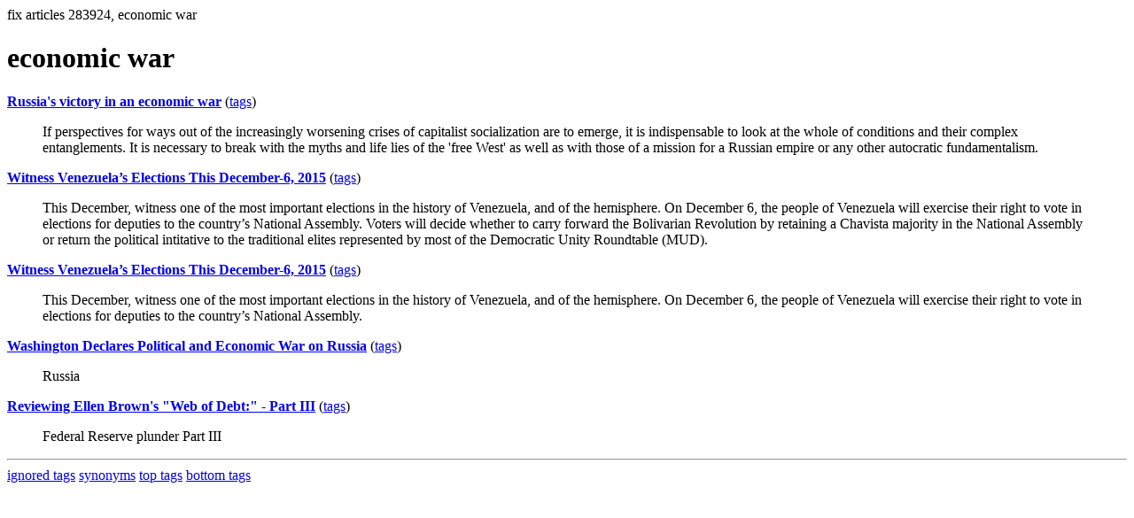

--- FILE ---
content_type: text/html; charset=UTF-8
request_url: https://la.indymedia.org/tags/tags.php?id=283924
body_size: 1165
content:
fix articles 283924, economic war<html>
<head>
<title>Los Angeles Indymedia : tag : economic war</title>
</head>
<body>
<div id="tagedit" onclick="document.getElementById('frm').style.display='block'">
		<H1>economic war</H1>
</div>
<form id="frm" style="display:none" method="POST" action="fixtag.php">
  <input type="hidden" name="id" value="283924" />
  <input type="checkbox" name="ignore" value="ignore">ignore</input><br />
  synonym:<input type="text" name="synonym"><br />
  <input type="submit">
</form>
<p><b><a href='/display.php?id=301697'>Russia's victory in an economic war</a></b></a> (<a  href='index.php?id=301697'>tags</a>)<blockquote>If perspectives for ways out of the increasingly worsening crises of capitalist socialization are to emerge, it is indispensable to look at the whole of conditions and their complex entanglements. It is necessary to break with the myths and life lies of the 'free West' as well as with those of a mission for a Russian empire or any other autocratic fundamentalism. </blockquote><p><b><a href='/display.php?id=291923'>Witness Venezuela’s Elections This December-6, 2015</a></b></a> (<a  href='index.php?id=291923'>tags</a>)<blockquote>This December, witness one of the most important elections in the history of Venezuela, and of the hemisphere. On December 6, the people of Venezuela will exercise their right to vote in elections for deputies to the country’s National Assembly. Voters will decide whether to carry forward the Bolivarian Revolution by retaining a Chavista majority in the National Assembly or return the political intitative to the traditional elites represented by most of the Democratic Unity Roundtable (MUD). </blockquote><p><b><a href='/display.php?id=272818'>Witness Venezuela’s Elections This December-6, 2015</a></b></a> (<a  href='index.php?id=272818'>tags</a>)<blockquote>This December, witness one of the most important elections in the history of Venezuela, and of the hemisphere. On December 6, the people of Venezuela will exercise their right to vote in elections for deputies to the country’s National Assembly.</blockquote><p><b><a href='/display.php?id=267654'>Washington Declares Political and Economic War on Russia</a></b></a> (<a  href='index.php?id=267654'>tags</a>)<blockquote>Russia</blockquote><p><b><a href='/display.php?id=226988'>Reviewing Ellen Brown's &quot;Web of Debt:&quot; - Part III</a></b></a> (<a  href='index.php?id=226988'>tags</a>)<blockquote>Federal Reserve plunder Part III</blockquote><hr>
<a href="ignored.php">ignored tags</a>
<a href="synonym.php">synonyms</a>
<a href="toptags.php">top tags</a>
<a href="worsttags.php">bottom tags</a>

</body>
</html>
